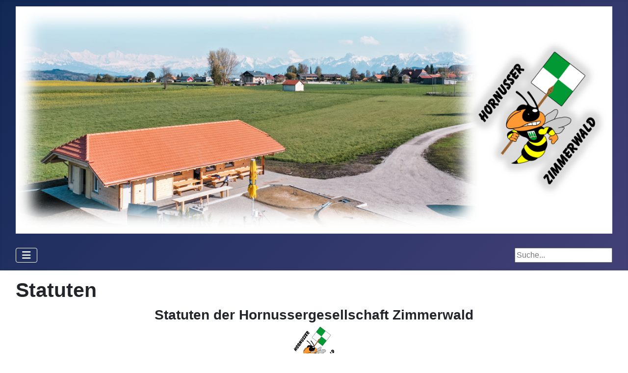

--- FILE ---
content_type: text/html; charset=utf-8
request_url: https://hornusserzimmerwald.ch/index.php/ueber-uns/statuten
body_size: 5687
content:
<!DOCTYPE html>
<html lang="de-ch" dir="ltr">

<head>
    <meta charset="utf-8">
	<meta name="author" content="Administrator">
	<meta name="viewport" content="width=device-width, initial-scale=1">
	<meta name="description" content="Hornusser Zimmerwald">
	<meta name="generator" content="Joomla! - Open Source Content Management">
	<title>Statuten</title>
	<link href="/media/templates/site/cassiopeia/images/joomla-favicon.svg" rel="icon" type="image/svg+xml">
	<link href="/media/templates/site/cassiopeia/images/favicon.ico" rel="alternate icon" type="image/vnd.microsoft.icon">
	<link href="/media/templates/site/cassiopeia/images/joomla-favicon-pinned.svg" rel="mask-icon" color="#000">
	<link href="https://hornusserzimmerwald.ch/index.php/component/search/?id=119&amp;Itemid=598&amp;format=opensearch" rel="search" title="Search Hornusser Zimmerwald" type="application/opensearchdescription+xml">

    <link href="/media/system/css/joomla-fontawesome.min.css?98009f" rel="lazy-stylesheet"><noscript><link href="/media/system/css/joomla-fontawesome.min.css?98009f" rel="stylesheet"></noscript>
	<link href="/media/templates/site/cassiopeia/css/template.min.css?98009f" rel="stylesheet">
	<link href="/media/templates/site/cassiopeia/css/global/colors_standard.min.css?98009f" rel="stylesheet">
	<link href="/media/templates/site/cassiopeia/css/vendor/joomla-custom-elements/joomla-alert.min.css?0.2.0" rel="stylesheet">
	<link href="/media/templates/site/cassiopeia/css/user.css?98009f" rel="stylesheet">
	<style>:root {
		--hue: 214;
		--template-bg-light: #f0f4fb;
		--template-text-dark: #495057;
		--template-text-light: #ffffff;
		--template-link-color: var(--link-color);
		--template-special-color: #001B4C;
		--cassiopeia-font-family-body: Bahnschrift, 'DIN Alternate', 'Franklin Gothic Medium', 'Nimbus Sans Narrow', sans-serif-condensed, sans-serif;
            --cassiopeia-font-weight-normal: 400;--cassiopeia-font-family-headings: Bahnschrift, 'DIN Alternate', 'Franklin Gothic Medium', 'Nimbus Sans Narrow', sans-serif-condensed, sans-serif;
    		--cassiopeia-font-weight-headings: 700;
	}</style>
	<style>div.mod_search35 input[type="search"]{ width:auto; }</style>

    <script src="/media/vendor/metismenujs/js/metismenujs.min.js?1.4.0" defer></script>
	<script src="/media/templates/site/cassiopeia/js/mod_menu/menu-metismenu.min.js?98009f" defer></script>
	<script src="/media/vendor/jquery/js/jquery.min.js?3.7.1"></script>
	<script src="/media/legacy/js/jquery-noconflict.min.js?504da4"></script>
	<script src="/media/mod_menu/js/menu.min.js?98009f" type="module"></script>
	<script type="application/json" class="joomla-script-options new">{"joomla.jtext":{"ERROR":"Fehler","MESSAGE":"Nachricht","NOTICE":"Hinweis","WARNING":"Warnung","JCLOSE":"Schliessen","JOK":"OK","JOPEN":"Öffnen"},"system.paths":{"root":"","rootFull":"https://hornusserzimmerwald.ch/","base":"","baseFull":"https://hornusserzimmerwald.ch/"},"csrf.token":"40c171a7477cfe6e99c211e7971cfac8"}</script>
	<script src="/media/system/js/core.min.js?2cb912"></script>
	<script src="/media/templates/site/cassiopeia/js/template.min.js?98009f" type="module"></script>
	<script src="/media/vendor/bootstrap/js/collapse.min.js?5.3.3" type="module"></script>
	<script src="/media/system/js/messages.min.js?9a4811" type="module"></script>
	<script type="application/ld+json">{"@context":"https://schema.org","@graph":[{"@type":"Organization","@id":"https://hornusserzimmerwald.ch/#/schema/Organization/base","name":"Hornusser Zimmerwald","url":"https://hornusserzimmerwald.ch/"},{"@type":"WebSite","@id":"https://hornusserzimmerwald.ch/#/schema/WebSite/base","url":"https://hornusserzimmerwald.ch/","name":"Hornusser Zimmerwald","publisher":{"@id":"https://hornusserzimmerwald.ch/#/schema/Organization/base"}},{"@type":"WebPage","@id":"https://hornusserzimmerwald.ch/#/schema/WebPage/base","url":"https://hornusserzimmerwald.ch/index.php/ueber-uns/statuten","name":"Statuten","description":"Hornusser Zimmerwald","isPartOf":{"@id":"https://hornusserzimmerwald.ch/#/schema/WebSite/base"},"about":{"@id":"https://hornusserzimmerwald.ch/#/schema/Organization/base"},"inLanguage":"de-CH","breadcrumb":{"@id":"https://hornusserzimmerwald.ch/#/schema/BreadcrumbList/52"}},{"@type":"Article","@id":"https://hornusserzimmerwald.ch/#/schema/com_content/article/119","name":"Statuten","headline":"Statuten","inLanguage":"de-CH","isPartOf":{"@id":"https://hornusserzimmerwald.ch/#/schema/WebPage/base"}}]}</script>

</head>

<body class="site com_content wrapper-fluid view-article no-layout no-task itemid-598">
    <header class="header container-header full-width">

        
        
                    <div class="grid-child">
                <div class="navbar-brand">
                    <a class="brand-logo" href="/">
                        <img loading="eager" decoding="async" src="https://hornusserzimmerwald.ch/images/logohgz_titel_neu.png" alt="Hornusser Zimmerwald" width="1352" height="515">                    </a>
                                    </div>
            </div>
        
                    <div class="grid-child container-nav">
                                    
<nav class="navbar navbar-expand-lg" aria-label="Menu">
    <button class="navbar-toggler navbar-toggler-right" type="button" data-bs-toggle="collapse" data-bs-target="#navbar1" aria-controls="navbar1" aria-expanded="false" aria-label="Navigation umschalten">
        <span class="icon-menu" aria-hidden="true"></span>
    </button>
    <div class="collapse navbar-collapse" id="navbar1">
        <ul class="mod-menu mod-menu_dropdown-metismenu metismenu mod-list  nav-pills">
<li class="metismenu-item item-435 level-1 default"><a href="/index.php" >Home</a></li><li class="metismenu-item item-471 level-1 deeper parent"><a href="/index.php/mannschaft" >Mannschaften</a><button class="mm-collapsed mm-toggler mm-toggler-link" aria-haspopup="true" aria-expanded="false" aria-label="Mannschaften"></button><ul class="mm-collapse"><li class="metismenu-item item-512 level-2"><a href="/index.php/mannschaft/resultatuebersicht" >Resultatübersicht</a></li><li class="metismenu-item item-513 level-2"><a href="/index.php/mannschaft/schnittliste" >Durchschnitte</a></li><li class="metismenu-item item-491 level-2"><a href="/index.php/mannschaft/streichliste" >Streichlisten</a></li><li class="metismenu-item item-514 level-2"><a href="/index.php/mannschaft/rangpunkte-ms" >Rangpunkte MS</a></li><li class="metismenu-item item-548 level-2"><a href="/index.php/mannschaft/schnittverlauf" >Schnittverlauf Saison</a></li><li class="metismenu-item item-547 level-2"><a href="/index.php/mannschaft/schnittentwicklung" >Schnittentwicklung</a></li><li class="metismenu-item item-559 level-2"><a href="/index.php/mannschaft/statistik-spieler" >Statistik Spieler</a></li><li class="metismenu-item item-597 level-2"><a href="/index.php/mannschaft/auswertung-numero" >Auswertung Numero</a></li></ul></li><li class="metismenu-item item-481 level-1 deeper parent"><a href="/index.php/nachwuchs" >Nachwuchs</a><button class="mm-collapsed mm-toggler mm-toggler-link" aria-haspopup="true" aria-expanded="false" aria-label="Nachwuchs"></button><ul class="mm-collapse"><li class="metismenu-item item-545 level-2"><a href="/index.php/nachwuchs/infos" >Infos</a></li><li class="metismenu-item item-482 level-2"><a href="/index.php/nachwuchs/jahresprogrammnw" >Aktuelle Termine</a></li></ul></li><li class="metismenu-item item-473 level-1 active deeper parent"><a href="/index.php/ueber-uns" >Über uns</a><button class="mm-collapsed mm-toggler mm-toggler-link" aria-haspopup="true" aria-expanded="false" aria-label="Über uns"></button><ul class="mm-collapse"><li class="metismenu-item item-474 level-2"><a href="/index.php/ueber-uns/chronik" >Chronik</a></li><li class="metismenu-item item-475 level-2"><a href="/index.php/ueber-uns/erfolge" >Erfolge</a></li><li class="metismenu-item item-645 level-2"><a href="/index.php/ueber-uns/horn-gewinne" >Horn-Gewinne</a></li><li class="metismenu-item item-643 level-2"><a href="/index.php/ueber-uns/eidg-feste" >Eidg. Feste</a></li><li class="metismenu-item item-800 level-2"><a href="/index.php/ueber-uns/hall-of-fame" >Hall of fame</a></li><li class="metismenu-item item-476 level-2"><a href="/index.php/ueber-uns/anfahrt" >Anfahrt</a></li><li class="metismenu-item item-598 level-2 current active"><a href="/index.php/ueber-uns/statuten" aria-current="page">Statuten</a></li><li class="metismenu-item item-644 level-2"><a href="/index.php/ueber-uns/huettlibau" >Hüttlibau</a></li></ul></li><li class="metismenu-item item-488 level-1"><a href="/index.php/kontakt" >Kontakte</a></li><li class="metismenu-item item-487 level-1"><a href="/index.php/sponsoren" >Sponsoren</a></li><li class="metismenu-item item-511 level-1"><a href="/index.php/karte-hornussergesellschaften" >Karte aller Plätze</a></li><li class="metismenu-item item-546 level-1"><a href="/index.php/live-resultate" target="_blank">Live-Resultate</a></li><li class="metismenu-item item-775 level-1"><a href="/index.php/links-n" >Links</a></li></ul>
    </div>
</nav>

                                                    <div class="container-search">
                        <div class="search mod_search35">
	<form action="/index.php/ueber-uns/statuten" method="post" class="form-inline" role="search">
		<label for="mod-search-searchword35" class="element-invisible">Search ...</label> <input name="searchword" id="mod-search-searchword35" maxlength="200"  class="inputbox search-query input-medium" type="search" size="20" placeholder="Suche..." />		<input type="hidden" name="task" value="search" />
		<input type="hidden" name="option" value="com_search" />
		<input type="hidden" name="Itemid" value="598" />
	</form>
</div>

                    </div>
                            </div>
            </header>

    <div class="site-grid">
        
        
        
        
        <div class="grid-child container-component">
            
            
            <div id="system-message-container" aria-live="polite"></div>

            <main>
                <div class="com-content-article item-page">
    <meta itemprop="inLanguage" content="de-CH">
    
    
        <div class="page-header">
        <h1>
            Statuten        </h1>
                            </div>
        
        
    
    
        
                                    <div class="com-content-article__body">
        <h3 style="text-align: center;">Statuten der Hornussergesellschaft Zimmerwald</h3>
<div><span style="font-family: helvetica, arial, sans-serif; font-size: 18px;"><img style="display: block; margin-left: auto; margin-right: auto;" src="/images/LogoHGZ_klein.png" alt="LogoHGZ klein" width="82" height="94" /></span></div>
<div style="text-align: center;"><span class="d-block" style="font-size: 18px; font-family: helvetica, arial, sans-serif;">gegründet am 13. Mai 1926</span></div>
<div><span style="font-family: helvetica, arial, sans-serif; font-size: 18px;"><strong>I. Name, Zweck und Mitglieder</strong></span></div>
<div><span style="font-family: helvetica, arial, sans-serif; font-size: 18px;">Art. 1 <br /></span><span style="font-family: helvetica, arial, sans-serif; font-size: 18px;">Unter dem Namen "Hornussergesellschaft Zimmerwald" besteht ein Verein im Sinne von Art. 60 des Schweizerischen Zivilgesetzbuches.</span></div>
<div><span style="font-family: helvetica, arial, sans-serif; font-size: 18px;">Art. 2 <br />Die Gesellschaft betreibt die Pflege und Ausübung des Hornussersportes. Der Verein ist politisch und konfessionell neutral.</span></div>
<div><span style="font-family: helvetica, arial, sans-serif; font-size: 18px;">Art. 3 <br />Die Gesellschaft besteht aus Aktiv-, Ehren-, Nachwuchs- und Passivmitgliedern.Abs. 1 Aktiv- und Ehrenmitglieder werden von der Hauptversammlung aufgenommen oder ausgeschlossen. Aktivmitglied kann werden, wer das Nachwuchsalter gemäss EHV verlassen hat. Aktiv- und Ehrenmitglieder sind stimmberechtigt.Abs. 2 Nachwuchshornusser haben die gleichen Rechte und Pflichten wie Aktivmitglieder, mit Ausnahme des Stimm- und Wahlrechts.Abs. 3 Passivmitglied wird man mit der Bezahlung des entsprechenden Beitrages. Passivmitglieder, die ihren finanziellen Verpflichtungen gegenüber dem Verein über längere Zeit trotz Mahnung nicht nachkommen, können auf Beschluss des Vorstandes ausgeschlossen werden.</span></div>
<div><span style="font-family: helvetica, arial, sans-serif; font-size: 18px;">Art. 4 <br />Austritte müssen schriftlich dem Vorstand eingereicht werden. Ausgetretene oder Ausgeschlossene verlieren jeden Anspruch auf das Gesellschaftsvermögen.<br /><br /><strong>II. Mittel</strong></span></div>
<div><span style="font-family: helvetica, arial, sans-serif; font-size: 18px;">Art. 5 <br />Der Verein bezieht seine Mittel aus:- Mitgliederbeiträge<br />- Veranstaltungen<br />- Spielbetrieb<br />- Spenden und sonstige Zuwendungen<br />- Zinserträge<br /></span></div>
<div><span style="font-family: helvetica, arial, sans-serif; font-size: 18px;">Art. 6 <br />Die Höhe der Mitgliederbeiträge wird durch die Hauptversammlung jährlich festgelegt. Für aktive Ehrenmitglieder wird ein reduzierter Mitgliederbeitrag festgelegt. Passive Ehrenmitglieder sind beitragsfrei.<br /><br /><strong>III. Haftung</strong></span></div>
<div><span style="font-family: helvetica, arial, sans-serif; font-size: 18px;">Art. 7<br />Der Verein haftet nur mit seinem eigenen Vermögen. Die persönliche Haftung der Vereinsmitglieder für die Verpflichtungen des Vereins ist ausgeschlossen.</span><br /><span style="font-family: helvetica, arial, sans-serif; font-size: 18px;">Art. 8<br />Die Gesellschaft haftet nicht für Unfälle, Sachschäden und Haftpflichtansprüche die bei der Ausübung der Vereinstätigkeit durch die Mitglieder entstehen. Die Mitglieder haben sich entsprechend selbst zu versichern.</span><br /><span style="font-family: helvetica, arial, sans-serif; font-size: 18px;">Art. 9<br />Der Verein hat zur Deckung von Schadenersatzansprüchen, die Kraft gesetzlicher Haftpflichtbestimmungen wegen Personen- oder Sachschäden gegen den Verein erhoben werden, eine Haftpflichtversicherung abzuschliessen.</span></div>
<div><span style="font-family: helvetica, arial, sans-serif; font-size: 18px;"><strong>IV. Organisation</strong></span></div>
<div><span style="font-family: helvetica, arial, sans-serif; font-size: 18px;">Art. 10<br />Die Organe der Gesellschaft sind<br />1. die Hauptversammlung<br />2. der Vorstand<br />3. die Rechnungsrevisoren<br /></span></div>
<div><span style="font-family: helvetica, arial, sans-serif; font-size: 18px;">Art. 11 <br />Die Hauptversammlung ist das oberste Organ der Gesellschaft. Sie wählt den Vorstand, bestehend aus:- Präsident- Vizepräsident- Kassier- Sekretär- Beisitzer- Spielführer- NachwuchsbetreuerDie Funktionen Spielführer und Nachwuchsbetreuer können im Doppelmandat mit einer der restlichen Funktionen besetzt werden. Die Hauptversammlung wählt auch den Fähnrich und die beiden Rechnungsrevisoren.Die Amtsdauer der Vorstandsmitglieder beträgt zwei Jahre. Sie sind wieder wählbar. Die Rechnungsrevisoren werden für drei Jahre gewählt.</span></div>
<div><span style="font-family: helvetica, arial, sans-serif; font-size: 18px;">Art. 12<br />Die Organe haben folgende Aufgaben:<br /></span><span style="font-family: helvetica, arial, sans-serif; font-size: 18px;">Abs. 1 <br />Der Präsident leitet die Versammlungen, vertritt die Gesellschaft in allen Angelegenheiten und hat bei Stimmengleichheit den Stichentscheid.<br />Abs. 2 <br />Der Vizepräsident tritt bei Abwesenheit des Präsidenten in dessen Funktion. In Abwesenheit des Sekretärs führt er das Protokoll.<br />Abs. 3 <br />Der Sekretär führt bei Versammlungen das Protokoll und besorgt die Korrespondenz.<br />Abs. 4 <br />Der Kassier ist für die finanziellen Belangen der Gesellschaft verantwortlich. An der Hauptversammlung hat er die Rechnung zu präsentieren, welche zuvor durch zwei Revisoren geprüft wurde.<br />Abs. 5 <br />Der Beisitzer ist in der Regel Materialverwalter. Der Materialverwalter ist verantwortlich für die Pflege und Instandhaltung des ihm anvertrauten Materials. <br />Abs. 6 <br />Der Spielführer ist für alle Belange zuständig, die ein geregelter Spielbetrieb bedingt.<br />Abs. 7 <br />Der Nachwuchsbetreuer ist für die Belange, die im Zusammenhang mit der Nachwuchsbetreuung und -förderung stehen, verantwortlich.<br />Abs. 7 <br />Die Revisoren prüfen die jährliche Vereinsbuchhaltung. Sie erstatten der Hauptversammlung Bericht und Antrag über die Genehmigung der Jahresrechnung und Entlastung des Vorstandes.</span></div>
<div><span style="font-family: helvetica, arial, sans-serif; font-size: 18px;">Art. 13<br />Alljährlich findet eine ordentliche Hauptversammlung statt. An dieser werden u.a. die folgenden Traktanden behandelt:<br />- Wahl des Stimmenzählers<br />- Protokoll<br />- Kassabericht / Jahresbeitrag<br />- Jahresbericht des Präsidenten<br />- Ein- und Austritte<br />- Wahlen<br />- Tätigkeitsprogramm<br />- Delegierte<br />- Auszeichnungen<br />- Verschiedenes</span></div>
<div><span style="font-family: helvetica, arial, sans-serif; font-size: 18px;">Ausserordentliche Versammlungen können durch den Vorstand oder ein Drittel der Aktivmitglieder einberufen werden.</span></div>
<div><span style="font-family: helvetica, arial, sans-serif; font-size: 18px;">Art. 14<br />Die Versammlung ist beschlussfähig, wenn wenigstens zwei Drittel der stimmberechtigten Mitglieder anwesend sind. Beschlüsse werden durch das einfache Mehr dieser Mitglieder gefasst.</span></div>
<div><span style="font-family: helvetica, arial, sans-serif; font-size: 18px;">Art. 15<br />Jedes Mitglied muss sich bei Bedarf der Gesellschaft als Vorstandsmitglied für eine Amtsdauer zur Verfügung stellen. Zudem ist jedes Mitglied verpflichtet, beim Unterhalt des Spielplatzes, der Hütte und des Materials aktiv mitzumachen sowie sich bei Bedarf am Materialtransport zu beteiligen.</span></div>
<div><span style="font-family: helvetica, arial, sans-serif; font-size: 18px;">Art. 16<br />Für aussergewöhnliche Leistungen eines Mitgliedes, kann dieses von der Hauptversammlung zum Ehrenmitglied ernannt werden.</span></div>
<div><span style="font-family: helvetica, arial, sans-serif; font-size: 18px;">Art. 17<br />Wenn die Mitgliederzahl unter sechs gesunken ist, kann die Gesellschaft aufgelöst werden. Gründet sich innerhalb von zwanzig Jahren keine neue Hornussergesellschaft, so können die Ortsvereine über das Vereinsvermögen verfügen.</span></div>
<div><span style="font-family: helvetica, arial, sans-serif; font-size: 18px;"><strong>V. Schlussbestimmungen</strong></span></div>
<div><span style="font-family: helvetica, arial, sans-serif; font-size: 18px;">Art. 18<br />Eine Revision der Statuten kann stattfinden, wenn zwei Drittel der stimmberechtigten Mitglieder dies verlangen, oder auf Antrag des Vorstandes.<br /></span></div>
<div><span style="font-family: helvetica, arial, sans-serif; font-size: 18px;">Art. 19 <br />Diese Statuten treten mit der Annahme an der Hauptversammlung in Kraft. Frühere Statuten werden aufgehoben.</span></div>
<div><span style="font-family: helvetica, arial, sans-serif; font-size: 18px;">Oberbütschel, 25.1.2013 Der Präsident: Markus Zingg                               Der Sekretär: Roman Dreier</span></div>    </div>

                                        
                                                            </div>

            </main>
            
        </div>

        
        
            </div>

            <footer class="container-footer footer full-width">
            <div class="grid-child">
                
<div class="mod-whosonline">
                            <p>Aktuell sind 270488&#160;Gäste und ein Mitglied online</p>
    
    </div>
<ul class="mod-menu mod-list nav ">
<li class="nav-item item-850"><a href="/index.php/impressum" >Impressum</a></li><li class="nav-item item-851"><a href="/index.php/datenschutzrichtlinien" >Datenschutzrichtlinien</a></li></ul>

            </div>
        </footer>
    
            <a href="#top" id="back-top" class="back-to-top-link" aria-label="Zurück nach oben">
            <span class="icon-arrow-up icon-fw" aria-hidden="true"></span>
        </a>
    
    
</body>

</html>


--- FILE ---
content_type: text/css
request_url: https://hornusserzimmerwald.ch/media/templates/site/cassiopeia/css/user.css?98009f
body_size: -69
content:
.header {
    background: 4169E1
}